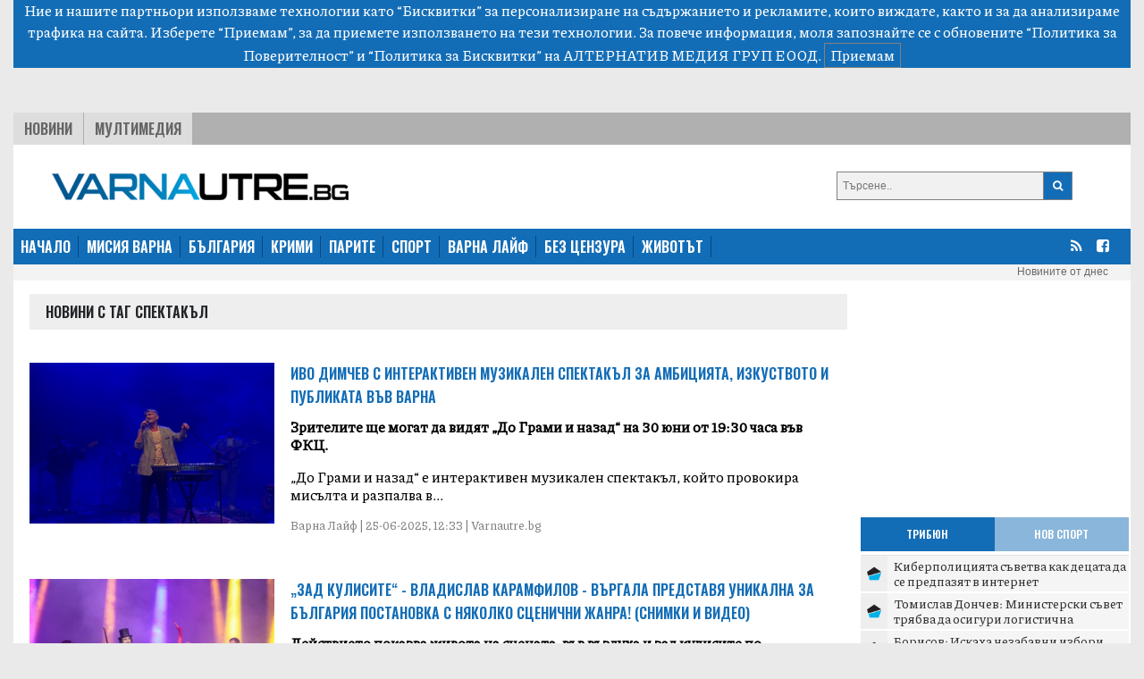

--- FILE ---
content_type: text/html; charset=UTF-8
request_url: https://varnautre.bg/tag/spektakul
body_size: 13276
content:
<!DOCTYPE html>
<html>

<head>

    <!--- BASIC PAGE NEEDS
    ================================================== -->


    <meta charset="UTF-8">
    <meta http-equiv="X-UA-Compatible" content="IE=edge">
    <meta name="viewport" content="width=device-width, initial-scale=1, minimum-scale=1">
    <title>Последни новини от България: политика, бизнес, спорт, общество - varnautre.bg</title>

    <!-- Google Analytics -->
    <!-- Global site tag (gtag.js) - Google Analytics -->
    <script async src="https://www.googletagmanager.com/gtag/js?id=G-04NKWJCHN0"></script>
    <script>
        window.dataLayer = window.dataLayer || [];
        function gtag(){dataLayer.push(arguments);}
        gtag('js', new Date());

        gtag('config', 'G-04NKWJCHN0');
    </script>
    <!-- End Google Analytics -->

            <meta property="og:locale" content="bg_BG">
    <meta property="og:type" content="website">

            <meta property="og:title" content="varnautre.bg">
    
        
        <meta property="og:site_name" content="varnautre.bg">
    <meta property="fb:app_id" content="1743202779122544">
    <meta name="twitter:card" content="summary">
        <meta name="twitter:title" content="Последни новини от България: политика, бизнес, спорт, общество - varnautre.bg">




    <!--- CSS STYLES
    ================================================== -->

    <link href="https://fonts.googleapis.com/css2?family=Oswald:wght@600&family=Piazzolla:wght@500&display=swap" rel="stylesheet">
    <link rel="stylesheet" href="https://cdn.jsdelivr.net/npm/@splidejs/splide@latest/dist/css/splide.min.css">
    <link rel="stylesheet" href="https://cdn.jsdelivr.net/npm/bootstrap@4.6.0/dist/css/bootstrap.min.css"
          integrity="sha384-B0vP5xmATw1+K9KRQjQERJvTumQW0nPEzvF6L/Z6nronJ3oUOFUFpCjEUQouq2+l" crossorigin="anonymous">
    <link href="https://varnautre.bg/css/module.css" rel="stylesheet">
    <link href="https://varnautre.bg/css/varna.css" rel="stylesheet">
    <link rel="icon" href="/images/custom/varna/favicon.ico">


    <!--- FONTS
    ================================================== -->


    <!--- JAVASCRIPTS
    ================================================== -->

    <script src="https://ajax.googleapis.com/ajax/libs/jquery/3.3.1/jquery.min.js"></script>
    <script src="https://ajax.googleapis.com/ajax/libs/jqueryui/1.9.2/jquery-ui.min.js"></script>

    <script src="https://use.fontawesome.com/23a52ef987.js"></script>
    <script src="https://kit.fontawesome.com/0c176b11dd.js" crossorigin="anonymous"></script>

    <script src="https://cdn.jsdelivr.net/npm/@splidejs/splide@latest/dist/js/splide.min.js"></script>
    <script src="https://code.jquery.com/jquery-3.5.1.slim.min.js"
            integrity="sha384-DfXdz2htPH0lsSSs5nCTpuj/zy4C+OGpamoFVy38MVBnE+IbbVYUew+OrCXaRkfj"
            crossorigin="anonymous"></script>
    <script src="https://cdn.jsdelivr.net/npm/bootstrap@4.6.0/dist/js/bootstrap.bundle.min.js"
            integrity="sha384-Piv4xVNRyMGpqkS2by6br4gNJ7DXjqk09RmUpJ8jgGtD7zP9yug3goQfGII0yAns"
            crossorigin="anonymous"></script>
    <div id="fb-root"></div>
    <script async defer crossorigin="anonymous" src="https://connect.facebook.net/en_US/sdk.js#xfbml=1&version=v10.0&appId=402926171100213&autoLogAppEvents=1" nonce="qXhfwesV"></script>


    <!-- (C)2000-2023 Gemius SA - gemiusPrism  / varnautre.bg/Default section -->
    <script type="text/javascript">
        var pp_gemius_identifier = 'cofrskb0iLz5xl0s_sQbo8PJfSUKR3skArAHe7OSEg3.s7';
        // lines below shouldn't be edited
        function gemius_pending(i) { window[i] = window[i] || function() {var x = window[i+'_pdata'] = window[i+'_pdata'] || []; x[x.length]=arguments;};};
        gemius_pending('gemius_hit'); gemius_pending('gemius_event'); gemius_pending('gemius_init'); gemius_pending('pp_gemius_hit'); gemius_pending('pp_gemius_event'); gemius_pending('pp_gemius_init');
        (function(d,t) {try {var gt=d.createElement(t),s=d.getElementsByTagName(t)[0],l='http'+((location.protocol=='https:')?'s':''); gt.setAttribute('async','async');
            gt.setAttribute('defer','defer'); gt.src=l+'://gabg.hit.gemius.pl/xgemius.js'; s.parentNode.insertBefore(gt,s);} catch (e) {}})(document,'script');
    </script>

    <!-- OutOfPageFormat BOTTOM_ANCHOR -->
    <script async src="https://securepubads.g.doubleclick.net/tag/js/gpt.js"></script>
    <script>
        window.googletag = window.googletag || {cmd: []};
        googletag.cmd.push(function() {
            googletag.defineOutOfPageSlot('/56035924/Varna_bottom_anchor',  googletag.enums.OutOfPageFormat.BOTTOM_ANCHOR).addService(googletag.pubads());
            googletag.pubads().enableSingleRequest();
            googletag.enableServices();
        });
    </script>
    <!-- END OutOfPageFormat BOTTOM_ANCHOR -->





</head>


<body>
<div class="js-cookie-consent cookie-consent">

    <span class="cookie-consent__message">
        Ние и нашите партньори използваме технологии като “Бисквитки” за персонализиране на съдържанието и рекламите, 
които виждате, както и за да анализираме трафика на сайта. Изберете “Приемам”, за да приемете използването на тези технологии. 
За повече информация, моля запознайте се с обновените 
<a target="_blank" href="/about/5-privacy-policy" style="color: white">“Политика за Поверителност”</a> и <a target="_blank"  href="/about/6-cookies-policy" style="color: white">“Политика за Бисквитки”</a> на АЛТЕРНАТИВ МЕДИЯ ГРУП ЕООД.
    </span>

    <button class="js-cookie-consent-agree cookie-consent__agree">
        Приемам
    </button>

</div>

    <script>

        window.laravelCookieConsent = (function () {

            const COOKIE_VALUE = 1;
            const COOKIE_DOMAIN = 'varnautre.bg';

            function consentWithCookies() {
                setCookie('laravel_cookie_consent', COOKIE_VALUE, 7300);
                hideCookieDialog();
            }

            function cookieExists(name) {
                return (document.cookie.split('; ').indexOf(name + '=' + COOKIE_VALUE) !== -1);
            }

            function hideCookieDialog() {
                const dialogs = document.getElementsByClassName('js-cookie-consent');

                for (let i = 0; i < dialogs.length; ++i) {
                    dialogs[i].style.display = 'none';
                }
            }

            function setCookie(name, value, expirationInDays) {
                const date = new Date();
                date.setTime(date.getTime() + (expirationInDays * 24 * 60 * 60 * 1000));
                document.cookie = name + '=' + value
                    + ';expires=' + date.toUTCString()
                    + ';domain=' + COOKIE_DOMAIN
                    + ';path=/'
                    + '';
            }

            if (cookieExists('laravel_cookie_consent')) {
                hideCookieDialog();
            }

            const buttons = document.getElementsByClassName('js-cookie-consent-agree');

            for (let i = 0; i < buttons.length; ++i) {
                buttons[i].addEventListener('click', consentWithCookies);
            }

            return {
                consentWithCookies: consentWithCookies,
                hideCookieDialog: hideCookieDialog
            };
        })();
    </script>

<div class="container-fluid">

    
    <div class="header">
    <div class="text-center">

        <script async src="https://securepubads.g.doubleclick.net/tag/js/gpt.js"></script>
        <script>
            window.googletag = window.googletag || {cmd: []};
            googletag.cmd.push(function() {
                var adSlot = googletag.defineSlot('/56035924/FullHeader_Varna', [[320, 50], [1430, 197], [1002, 138], [728, 90]], 'div-gpt-ad-1693947816052-0').addService(googletag.pubads());
                var mapping = googletag.sizeMapping()
                    .addSize([1430, 0],  [1430, 197])
                    .addSize([1002, 0],  [1002, 138])
                    .addSize([728, 0], [728, 90])
                    .addSize([329, 0], [320, 50])
                    .build();
                adSlot.defineSizeMapping(mapping);
                googletag.pubads().enableSingleRequest();
                googletag.enableServices();
            });
        </script>
        <!-- /56035924/FullHeader_Varna -->
        <div id='div-gpt-ad-1693947816052-0' style='min-width: 320px; min-height: 50px;'>
            <script>
                googletag.cmd.push(function() { googletag.display('div-gpt-ad-1693947816052-0'); });
            </script>
        </div>


    </div>




    <div class="top">
        <div class="tabs">
            <ul class="topmenu">
                <li class="wh1">
                    <a href="https://varnautre.bg/news">Новини</a>
                </li>
                <li class="">
                    <a href="https://varnautre.bg/multimedia">Мултимедия</a>
                </li>
            </ul>
        </div>
    </div>
</div>
<div class="container-fluid">
    <div class="row bg-white" style="padding-top: 15px">
        <div class="col-md-8 col-sm-12 header-logo">
            <a href="https://varnautre.bg">
                <img class="img-fluid" src="https://varnautre.bg/images/varna-logo.png"/>
            </a>
        </div>
        <div class="col-4 float-right d-none d-md-block">
            <form class="search-form" method="GET" action="https://varnautre.bg/search/search">

                <button type="submit"><i class="fa fa-search"></i></button>
                <input type="text" name="search" placeholder="Търсене..">


            </form>

        </div>
            </div>
</div>
<nav class="bulgaria navbar navbar-expand-md navbar-dark">
    <button class="navbar-toggler" type="button" data-toggle="collapse" data-target="#navbarTogglerDemo01"
            aria-controls="navbarTogglerDemo01" aria-expanded="false" aria-label="Toggle navigation">
        <span class="navbar-toggler-icon"></span>
    </button>
    <div class="collapse navbar-collapse" id="navbarTogglerDemo01">

        <ul class="navbar-nav mr-auto mt-2 mt-lg-0">
            <li class="nav-item">
                <a class="active" href="https://varnautre.bg">НАЧАЛО</a>
            </li>
            <li class="nav-item">
                <a href="https://varnautre.bg/mission_varna">МИСИЯ ВАРНА</a>
            </li>
            <li class="nav-item">
                <a href="https://varnautre.bg/news">БЪЛГАРИЯ</a>
            </li>
            <li class="nav-item">
                <a href="https://varnautre.bg/krimi">КРИМИ</a>
            </li>
            <li class="nav-item">
                <a href="https://varnautre.bg/parite">ПАРИТЕ</a>
            </li>
            <li class="nav-item">
                <a href="https://varnautre.bg/sport">СПОРТ</a>
            </li>
            <li class="nav-item">
                <a href="https://varnautre.bg/varna_life">ВАРНА ЛАЙФ</a>
            <li class="nav-item">
                <a href="https://varnautre.bg/bez_tsenzura">БЕЗ ЦЕНЗУРА</a>
            </li>

            <li class="nav-item">
                <a href="https://varnautre.bg/zhivotut">ЖИВОТЪТ</a>
            </li>
        </ul>
        <form class="form-inline">
            <ul>
                <li class="social-menu">
                    <a target="_blank" href="https://varnautre.bg/feed/rss.xml"><i class="fa fa-rss"></i></a>
                </li>

                <li class="social-menu">
                    <a href="https://www.facebook.com/varnautre.bg/"><i class="fa fa-facebook-square"></i></a>
                <li class="social-menu">
            </ul>


        </form>
    </div>
</nav>
<div class="header-container-inner-5">

        <ul class="othersmenu">
        <li class="">
            <a href="https://varnautre.bg/today">Новините от днес</a>
        </li>
    </ul>

</div>
    <div class="container-fluid bg-white">

        <div class="row justify-content-center">

            <div class="r-col">
                <div class="sph top-title-container">
                    <div class="category-container-inner-1-left-title">
                        <p>Новини с таг спектакъл</p>
                    </div>
                </div>
                                    
                    <div class="category-news-row">

                        <div class="category-news-row-image">
                            <a

                                    href="https://varnautre.bg/2025/06/25/644702-ivo_dimchev_s_interaktiven_muzikalen_spektakul_za_ambitsiata_izkustvoto_i_publikata_vuv_varna">

                                <img src="/images/articles/v/2025/06/644702/865c0c0b4ab0e063e5caa3387c1a8741f9e36abf3816f4f348ca6729240b17d1.jpg" alt="">
                            </a>

                        </div>

                        <div class="category-news-row-text">

                            <div class="category-news-row-text-title">
                                <a                                      target=""
                                                                        href="https://varnautre.bg/2025/06/25/644702-ivo_dimchev_s_interaktiven_muzikalen_spektakul_za_ambitsiata_izkustvoto_i_publikata_vuv_varna">
                                    Иво Димчев с интерактивен музикален спектакъл за амбицията, изкуството и публиката във Варна
                                </a>
                            </div>

                            <div class="category-news-row-text-text">
                                <p>
                                    <b> Зрителите ще могат да видят „До Грами и назад“ на 30 юни от 19:30 часа във ФКЦ.</b>
                                </p>
                                <p>
                                    &bdquo;До Грами и назад&ldquo; е интерактивен музикален спектакъл, който провокира мисълта и разпалва в...
                                </p>
                                <p class="categorie-date">
                                    Варна Лайф | 25-06-2025, 12:33 | Varnautre.bg
                                </p>
                            </div>


                        </div>

                    </div>
                                    
                    <div class="category-news-row">

                        <div class="category-news-row-image">
                            <a

                                    href="https://varnautre.bg/2025/04/19/642474-zad_kulisite_vladislav_karamfilov_vurgala_predstavya_unikalna_za_bulgaria_postanovka_s_nyakolko_stsenichni_zhanra_snimki_i_video">

                                <img src="/images/articles/2025/04/642474/865c0c0b4ab0e063e5caa3387c1a87412513e1a598cb8d82b1f1476dc93551d6.jpg" alt="">
                            </a>

                        </div>

                        <div class="category-news-row-text">

                            <div class="category-news-row-text-title">
                                <a                                      target=""
                                                                        href="https://varnautre.bg/2025/04/19/642474-zad_kulisite_vladislav_karamfilov_vurgala_predstavya_unikalna_za_bulgaria_postanovka_s_nyakolko_stsenichni_zhanra_snimki_i_video">
                                    „Зад Кулисите“ - Владислав Карамфилов - Въргала представя уникална за България постановка с няколко сценични жанра! (СНИМКИ и ВИДЕО)
                                </a>
                            </div>

                            <div class="category-news-row-text-text">
                                <p>
                                    <b> Действието показва живота на сцената, във въздуха и зад кулисите по невиждан за родния зрител начин.</b>
                                </p>
                                <p>
                                    На 1 май и 24 май на откритата сцена на театър &bdquo;Сълза и смях&ldquo;&nbsp;Владислав Карамфилов &nd...
                                </p>
                                <p class="categorie-date">
                                    Варна Лайф | 19-04-2025, 11:33 | Varnautre.bg
                                </p>
                            </div>


                        </div>

                    </div>
                                    
                    <div class="category-news-row">

                        <div class="category-news-row-image">
                            <a

                                    href="https://varnautre.bg/2024/10/21/635745-spektakulut_kritichna_masa_za_purvi_put_vuv_varna">

                                <img src="/images/articles/2024/10/635745/865c0c0b4ab0e063e5caa3387c1a8741ceb29d45cf92be8f2276724eb18b2e96.jpg" alt="">
                            </a>

                        </div>

                        <div class="category-news-row-text">

                            <div class="category-news-row-text-title">
                                <a                                      target=""
                                                                        href="https://varnautre.bg/2024/10/21/635745-spektakulut_kritichna_masa_za_purvi_put_vuv_varna">
                                    Спектакълът “Критична маса” за първи път във Варна
                                </a>
                            </div>

                            <div class="category-news-row-text-text">
                                <p>
                                    <b> В представлението в морската столица ще участват изпълнителите Силвия Чернева и Дани Кърнс (Англия), музикант на живо - Димитър Горчаков и светлинен дизайнер - Елина Иванова.</b>
                                </p>
                                <p>
                                    На 22-ри октомври от 19:30 ч. в Хале 3 ще бъде представен спектакълът &ldquo;Критична маса&rdquo; - реж...
                                </p>
                                <p class="categorie-date">
                                    Варна Лайф | 21-10-2024, 13:07 | Varnautre.bg
                                </p>
                            </div>


                        </div>

                    </div>
                                    
                    <div class="category-news-row">

                        <div class="category-news-row-image">
                            <a

                                    href="https://varnautre.bg/2024/09/04/634003-tova_ne_go_kazvay_s_teodora_duhovnikova_i_zahari_baharov_shte_bude_otnovo_vuv_varna">

                                <img src="/images/articles/2024/09/634003/865c0c0b4ab0e063e5caa3387c1a8741b8caadbc1e3377c4062e7f9b27071a8d.jpg" alt="">
                            </a>

                        </div>

                        <div class="category-news-row-text">

                            <div class="category-news-row-text-title">
                                <a                                      target=""
                                                                        href="https://varnautre.bg/2024/09/04/634003-tova_ne_go_kazvay_s_teodora_duhovnikova_i_zahari_baharov_shte_bude_otnovo_vuv_varna">
                                    „Това не го казвай!“ с Теодора Духовникова и Захари Бахаров ще бъде отново във Варна
                                </a>
                            </div>

                            <div class="category-news-row-text-text">
                                <p>
                                    <b> Френската комедия с режисьор Явор Гърдев ще се играе на 12 септември в Летния театър.</b>
                                </p>
                                <p>
                                    &bdquo;Това не го казвай!&ldquo; &ndash; хитовата пиеса, която събира заедно актьорите Теодора Духовник...
                                </p>
                                <p class="categorie-date">
                                    Варна Лайф | 04-09-2024, 15:10 | Varnautre.bg
                                </p>
                            </div>


                        </div>

                    </div>
                                    
                    <div class="category-news-row">

                        <div class="category-news-row-image">
                            <a

                                    href="https://varnautre.bg/2024/08/04/632833-turskiat_tantsov_spekatakul_ogunyat_na_anadola_tazi_vecher_vuv_varna">

                                <img src="/images/articles/2024/08/632833/865c0c0b4ab0e063e5caa3387c1a8741d3c94bdcaccf77ca7960e023c3cbb865.jpg" alt="">
                            </a>

                        </div>

                        <div class="category-news-row-text">

                            <div class="category-news-row-text-title">
                                <a                                      target=""
                                                                        href="https://varnautre.bg/2024/08/04/632833-turskiat_tantsov_spekatakul_ogunyat_na_anadola_tazi_vecher_vuv_varna">
                                    Турският танцов спекатакъл “Огънят на Анадола“ тази вечер във Варна
                                </a>
                            </div>

                            <div class="category-news-row-text-text">
                                <p>
                                    <b> Началото е в 21 часа, а мястото Летния театър.</b>
                                </p>
                                <p>
                                    Един от най-дълго играните спектакли в света &ldquo;Огънят на Анадола&ldquo; празнува своята 25-та годи...
                                </p>
                                <p class="categorie-date">
                                    Варна Лайф | 04-08-2024, 11:05 | Varnautre.bg
                                </p>
                            </div>


                        </div>

                    </div>
                                    
                    <div class="category-news-row">

                        <div class="category-news-row-image">
                            <a

                                    href="https://varnautre.bg/2024/06/22/631052-tants_v_tsvetove_shte_predstavi_dnes_noviat_spektakul_rgb_na_the_center">

                                <img src="/images/articles/2024/06/631052/865c0c0b4ab0e063e5caa3387c1a8741978e64bc59f57dee42090235b5b3d912.jpg" alt="">
                            </a>

                        </div>

                        <div class="category-news-row-text">

                            <div class="category-news-row-text-title">
                                <a                                      target=""
                                                                        href="https://varnautre.bg/2024/06/22/631052-tants_v_tsvetove_shte_predstavi_dnes_noviat_spektakul_rgb_na_the_center">
                                    Танц в цветове ще представи днес новият спектакъл &quot;RGB&quot; на The Center
                                </a>
                            </div>

                            <div class="category-news-row-text-text">
                                <p>
                                    <b> RGB e концептуален спектакъл, който обединява танц, визуални изкуства, светлинни картини и звукова среда във вдъхновяващо изживяване за публиката.</b>
                                </p>
                                <p>
                                    Училището за танци и модерна култура The Center ще представи днес пред варненска публика новия си танцо...
                                </p>
                                <p class="categorie-date">
                                    Варна Лайф | 22-06-2024, 16:34 | Varnautre.bg
                                </p>
                            </div>


                        </div>

                    </div>
                                    
                    <div class="category-news-row">

                        <div class="category-news-row-image">
                            <a

                                    href="https://varnautre.bg/2024/06/09/630456-flamenko_tantsyorut_i_horeograf_eduardo_gerero_gostuva_na_varnensko_lyato">

                                <img src="/images/articles/2024/06/630456/865c0c0b4ab0e063e5caa3387c1a8741defa0bbc6196e9beb9a1648503a9359a.jpg" alt="">
                            </a>

                        </div>

                        <div class="category-news-row-text">

                            <div class="category-news-row-text-title">
                                <a                                      target=""
                                                                        href="https://varnautre.bg/2024/06/09/630456-flamenko_tantsyorut_i_horeograf_eduardo_gerero_gostuva_na_varnensko_lyato">
                                    Фламенко танцьорът и хореограф Едуардо Гереро гостува на „Варненско лято“
                                </a>
                            </div>

                            <div class="category-news-row-text-text">
                                <p>
                                    <b> Той ще представи спектакъла „Морски фар“, на който е режисьор, заедно с Хавиер Ибанес.</b>
                                </p>
                                <p>
                                    Фламенко танцьорът и хореограф Едуардо Гереро гостува отново на Международния театрален фестивал &bdquo...
                                </p>
                                <p class="categorie-date">
                                    Варна Лайф | 09-06-2024, 13:06 | Varnautre.bg
                                </p>
                            </div>


                        </div>

                    </div>
                                    
                    <div class="category-news-row">

                        <div class="category-news-row-image">
                            <a

                                    href="https://varnautre.bg/2024/05/31/630050-tants_v_tsvetove_shte_predstavi_noviat_spektakul_na_the_center_vuv_varna">

                                <img src="/images/articles/2024/05/630050/865c0c0b4ab0e063e5caa3387c1a8741907b9f2a8af592af1bda1e1e178f43a9.jpg" alt="">
                            </a>

                        </div>

                        <div class="category-news-row-text">

                            <div class="category-news-row-text-title">
                                <a                                      target=""
                                                                        href="https://varnautre.bg/2024/05/31/630050-tants_v_tsvetove_shte_predstavi_noviat_spektakul_na_the_center_vuv_varna">
                                    Танц в цветове ще представи новият спектакъл на The Center във Варна
                                </a>
                            </div>

                            <div class="category-news-row-text-text">
                                <p>
                                    <b> Събитието ще се проведе на 22-ри юни, събота, от 19:30ч. в Зала 1 на ФКЦ – Варна</b>
                                </p>
                                <p>
                                    Училището за танци и модерна култура The Center ще представи пред варненска публика новия си танцов спе...
                                </p>
                                <p class="categorie-date">
                                    Варна Лайф | 31-05-2024, 12:05 | Varnautre.bg
                                </p>
                            </div>


                        </div>

                    </div>
                                    
                    <div class="category-news-row">

                        <div class="category-news-row-image">
                            <a

                                    href="https://varnautre.bg/2024/05/26/629815-da_tantsuvash_svobodata_si_ukrainskata_opera_i_balet_postavyat_don_kihot_vuv_varna">

                                <img src="/images/articles/2024/05/629815/865c0c0b4ab0e063e5caa3387c1a8741c27e53c79db230bdb269f98f37d9ae8c.jpg" alt="">
                            </a>

                        </div>

                        <div class="category-news-row-text">

                            <div class="category-news-row-text-title">
                                <a                                      target=""
                                                                        href="https://varnautre.bg/2024/05/26/629815-da_tantsuvash_svobodata_si_ukrainskata_opera_i_balet_postavyat_don_kihot_vuv_varna">
                                    Да танцуваш свободата си: Украинската опера и балет поставят „Дон Кихот“ във Варна
                                </a>
                            </div>

                            <div class="category-news-row-text-text">
                                <p>
                                    <b> Спектакълът ще бъде представен още в София и Пловдив през юни.</b>
                                </p>
                                <p>
                                    Вечният роман на Сервантес ще оживее пред нас чрез красиви танци, поставяйки сякаш един от най - важнит...
                                </p>
                                <p class="categorie-date">
                                    Варна Лайф | 26-05-2024, 13:31 | Varnautre.bg
                                </p>
                            </div>


                        </div>

                    </div>
                                    
                    <div class="category-news-row">

                        <div class="category-news-row-image">
                            <a

                                    href="https://varnautre.bg/2024/03/03/626768-spektakul_no_niy_znaem_po_sluchay_3_mart_vuv_varna_s_vhod_svoboden">

                                <img src="/images/articles/2024/03/626768/865c0c0b4ab0e063e5caa3387c1a8741894ccbad46177ef13a7b1c189aa83ff1.jpg" alt="">
                            </a>

                        </div>

                        <div class="category-news-row-text">

                            <div class="category-news-row-text-title">
                                <a                                      target=""
                                                                        href="https://varnautre.bg/2024/03/03/626768-spektakul_no_niy_znaem_po_sluchay_3_mart_vuv_varna_s_vhod_svoboden">
                                    Спектакъл &quot;Но ний знаем...&quot; по случай 3 март във Варна с вход свободен
                                </a>
                            </div>

                            <div class="category-news-row-text-text">
                                <p>
                                    <b> Той е пътешествие в историята и времето, вълнуващ разказ за борбата за свобода, за величието на българския дух и за силата на националната ни памет.</b>
                                </p>
                                <p>
                                    Община Варна и Варненският свободен университет "Черноризец Храбър" Ви канят на концерт-спектакъл "НО Н...
                                </p>
                                <p class="categorie-date">
                                    Животът | 03-03-2024, 11:17 | Varnautre.bg
                                </p>
                            </div>


                        </div>

                    </div>
                                    
                    <div class="category-news-row">

                        <div class="category-news-row-image">
                            <a

                                    href="https://varnautre.bg/2024/02/10/625971-zvezdite_na_tsirk_dyu_soley_s_ledeno_shou_hogwarts_holidays_vuv_varna_video">

                                <img src="/images/articles/2024/02/625971/865c0c0b4ab0e063e5caa3387c1a8741d834dc44e13cf9dbc6288bd7769e31d7.jpg" alt="">
                            </a>

                        </div>

                        <div class="category-news-row-text">

                            <div class="category-news-row-text-title">
                                <a                                      target=""
                                                                        href="https://varnautre.bg/2024/02/10/625971-zvezdite_na_tsirk_dyu_soley_s_ledeno_shou_hogwarts_holidays_vuv_varna_video">
                                    Звездите на &quot;Цирк дю Солей&quot; с ледено шоу HOGWARTS HOLIDAYS във Варна (ВИДЕО)
                                </a>
                            </div>

                            <div class="category-news-row-text-text">
                                <p>
                                    <b> Изпълнителите на цирковото шоу впечатляват с акробатика, предизвикваща гравитация, съчетана с уникални умения за фигурно пързаляне.</b>
                                </p>
                                <p>
                                    
HOGWARTS HOLIDAYS разказва вълшебната история за магьосническия свят на Хари Потър и неговите приятел...
                                </p>
                                <p class="categorie-date">
                                    Варна Лайф | 10-02-2024, 18:20 | Varnautre.bg
                                </p>
                            </div>


                        </div>

                    </div>
                                    
                    <div class="category-news-row">

                        <div class="category-news-row-image">
                            <a

                                    href="https://varnautre.bg/2023/09/08/620793-shkumbata_predstavya_lud_za_otvurzvane_vuv_varna">

                                <img src="/images/articles/2023/09/620793/865c0c0b4ab0e063e5caa3387c1a874115bbd419bb68f045fb44dd2c19f6a3f8.jpg" alt="">
                            </a>

                        </div>

                        <div class="category-news-row-text">

                            <div class="category-news-row-text-title">
                                <a                                      target=""
                                                                        href="https://varnautre.bg/2023/09/08/620793-shkumbata_predstavya_lud_za_otvurzvane_vuv_varna">
                                    Шкумбата представя „Луд за отвързване“ във Варна
                                </a>
                            </div>

                            <div class="category-news-row-text-text">
                                <p>
                                    <b> Народният любимец представя хитовия си спектакъл на 17 септември от 20.00 часа в Ретро клуб - ФКЦ</b>
                                </p>
                                <p>
                                    С лекарска престилка и слушалки на врата, преквалифицираният в медицински експерт шоумен ще представи т...
                                </p>
                                <p class="categorie-date">
                                    Варна Лайф | 08-09-2023, 17:53 | Varnautre.bg
                                </p>
                            </div>


                        </div>

                    </div>
                                    
                    <div class="category-news-row">

                        <div class="category-news-row-image">
                            <a

                                    href="https://varnautre.bg/2015/09/07/337495-grandiozni_spektakli_povezhdat_svetovna_kampania_nie_bulgarite">

                                <img src="/images/articles/2015/09/337495/865c0c0b4ab0e063e5caa3387c1a8741212de70be1a1bd0fc6a96109da83b23a.jpg" alt="">
                            </a>

                        </div>

                        <div class="category-news-row-text">

                            <div class="category-news-row-text-title">
                                <a                                      target=""
                                                                        href="https://varnautre.bg/2015/09/07/337495-grandiozni_spektakli_povezhdat_svetovna_kampania_nie_bulgarite">
                                    Грандиозни спектакли повеждат световна кампания &quot;Ние българите&quot;
                                </a>
                            </div>

                            <div class="category-news-row-text-text">
                                <p>
                                    <b> В танцовото шоу ще видим и вплитане на оригинална българската шевица в стилни мъжки костюми</b>
                                </p>
                                <p>
                                    Ансамбъл "Чинари", група "Етнотик" и фабрика за мъжки офоцоални облекла&nbsp;"RICHMART VINTAGE" стартир...
                                </p>
                                <p class="categorie-date">
                                    Варна Лайф | 07-09-2015, 12:13 | Varnautre.bg
                                </p>
                            </div>


                        </div>

                    </div>
                                    
                    <div class="category-news-row">

                        <div class="category-news-row-image">
                            <a

                                    href="https://varnautre.bg/2014/12/03/281573-hip_hop_i_vaptsarov_se_smesvat_vuv_visokotehnologichen_spektakul">

                                <img src="/images/articles/2014/12/281573/865c0c0b4ab0e063e5caa3387c1a8741d69a789f7e93872f4cae5a666f44df68.jpg" alt="">
                            </a>

                        </div>

                        <div class="category-news-row-text">

                            <div class="category-news-row-text-title">
                                <a                                      target=""
                                                                        href="https://varnautre.bg/2014/12/03/281573-hip_hop_i_vaptsarov_se_smesvat_vuv_visokotehnologichen_spektakul">
                                    Хип-хоп и Вапцаров се смесват във високотехнологичен спектакъл
                                </a>
                            </div>

                            <div class="category-news-row-text-text">
                                <p>
                                    <b> Варненци ще имат възможност да видят премиерата на 6 и 7 декември</b>
                                </p>
                                <p>
                                    Хип-хоп и стихове на Вапцаров, на пръв поглед толкова несъвместими неща, стават основа на ново интеракт...
                                </p>
                                <p class="categorie-date">
                                    Варна Лайф | 03-12-2014, 17:01 | Varnautre.bg
                                </p>
                            </div>


                        </div>

                    </div>
                                    
                    <div class="category-news-row">

                        <div class="category-news-row-image">
                            <a

                                    href="https://varnautre.bg/2014/04/30/225232-spektakulut_ritum_na_andrey_batashov_otkriva_zaryata_na_tall_ships">

                                <img src="/images/articles/2014/04/225232/865c0c0b4ab0e063e5caa3387c1a87417b4d59ea8c2f708f43dc511d381cb12c.jpg" alt="">
                            </a>

                        </div>

                        <div class="category-news-row-text">

                            <div class="category-news-row-text-title">
                                <a                                      target=""
                                                                        href="https://varnautre.bg/2014/04/30/225232-spektakulut_ritum_na_andrey_batashov_otkriva_zaryata_na_tall_ships">
                                    Спектакълът &quot;Ритъм&quot; на Андрей Баташов открива зарята на Tall Ships
                                </a>
                            </div>

                            <div class="category-news-row-text-text">
                                <p>
                                    <b> На 2 май от 20:00 часа гостите на регата ще слушат музиката на Иван Лечев с хореографията на Мила Искренова</b>
                                </p>
                                <p>
                                    След награждаването на победителите и малко преди красивото шоу с фоерверки варненци ще имат възможност...
                                </p>
                                <p class="categorie-date">
                                    Варна Лайф | 30-04-2014, 10:08 | varna.utre.bg
                                </p>
                            </div>


                        </div>

                    </div>
                








            </div>

            <div class="l-col ">

                <div class="google-ads-1">
    <div class="">
        <script async src="https://securepubads.g.doubleclick.net/tag/js/gpt.js"></script>
        <script>
            window.googletag = window.googletag || {cmd: []};
            googletag.cmd.push(function() {
                googletag.defineSlot('/56035924/R1_Varna', [300, 250], 'div-gpt-ad-1693951780313-0').addService(googletag.pubads());
                googletag.pubads().enableSingleRequest();
                googletag.enableServices();
            });
        </script>

        <!-- /56035924/R1_Varna -->
        <div id='div-gpt-ad-1693951780313-0' style='min-width: 300px; min-height: 250px;'>
            <script>
                googletag.cmd.push(function() { googletag.display('div-gpt-ad-1693951780313-0'); });
            </script>
        </div>
    </div>
</div>
<nav class="latest-popular bgutre">
    <div class="nav nav-tabs justify-content-center sph" id="nav-tab" role="tablist">
        <a class="nav-item active" id="nav-home-tab" data-toggle="tab" href="#nav-home" role="tab"
           aria-controls="nav-home" aria-selected="true">
            Трибюн </a>
        <a class="nav-item" id="nav-profile-tab" data-toggle="tab" href="#nav-profile" role="tab"
           aria-controls="nav-profile" aria-selected="false">
            Нов Спорт</a>
    </div>
</nav>
<div class="tab-content" id="nav-tabContent">
    <div class="tab-pane fade show active" id="nav-home" role="tabpanel" aria-labelledby="nav-home-tab">

                    <div class="tabcontent-inner">
                <div class="tabcontent-inner-left">
                    <div class="tabcontent-inner-left-img">
                        <a target="_blank" title="Tribune - Киберполицията съветва как децата да се предпазят в интернет"
                           href="https://tribune.bg/bg/zakon_i_red/kiberpolitsiyata-savetva-kak-d/">
                            <img style="height: 16px" src="https://tribune.bg/favicon.png" alt="Киберполицията съветва как децата да се предпазят в интернет">
                        </a>
                    </div>
                </div>
                <div class="tabcontent-inner-right">
                    <div class="tabcontent-inner-right-text">
                        <a target="_blank" title="Tribune - Киберполицията съветва как децата да се предпазят в интернет" class="tabcontent-inner-category" href="https://tribune.bg/bg/zakon_i_red/kiberpolitsiyata-savetva-kak-d/ ">
                        </a>
                        <span></span>
                        <a target="_blank" title="Tribune - Киберполицията съветва как децата да се предпазят в интернет"
                           href="https://tribune.bg/bg/zakon_i_red/kiberpolitsiyata-savetva-kak-d/">Киберполицията съветва как децата да се предпазят в интернет</a>
                    </div>
                </div>
            </div>
                    <div class="tabcontent-inner">
                <div class="tabcontent-inner-left">
                    <div class="tabcontent-inner-left-img">
                        <a target="_blank" title="Tribune - Томислав Дончев: Министерски съвет трябва да осигури логистична подкрепа за вота, ЦИК е господар на изборния процес"
                           href="https://tribune.bg/bg/politika/tomislav-donchev-ms-tryabva-da/">
                            <img style="height: 16px" src="https://tribune.bg/favicon.png" alt="Томислав Дончев: Министерски съвет трябва да осигури логистична подкрепа за вота, ЦИК е господар на изборния процес">
                        </a>
                    </div>
                </div>
                <div class="tabcontent-inner-right">
                    <div class="tabcontent-inner-right-text">
                        <a target="_blank" title="Tribune - Томислав Дончев: Министерски съвет трябва да осигури логистична подкрепа за вота, ЦИК е господар на изборния процес" class="tabcontent-inner-category" href="https://tribune.bg/bg/politika/tomislav-donchev-ms-tryabva-da/ ">
                        </a>
                        <span></span>
                        <a target="_blank" title="Tribune - Томислав Дончев: Министерски съвет трябва да осигури логистична подкрепа за вота, ЦИК е господар на изборния процес"
                           href="https://tribune.bg/bg/politika/tomislav-donchev-ms-tryabva-da/">Томислав Дончев: Министерски съвет трябва да осигури логистична подкрепа за вота, ЦИК е го...</a>
                    </div>
                </div>
            </div>
                    <div class="tabcontent-inner">
                <div class="tabcontent-inner-left">
                    <div class="tabcontent-inner-left-img">
                        <a target="_blank" title="Tribune - Борисов: Искаха незабавни избори, ние им ги дадохме (ВИДЕО)"
                           href="https://tribune.bg/bg/politika/borisov-iskaha-nezabavni-izbor/">
                            <img style="height: 16px" src="https://tribune.bg/favicon.png" alt="Борисов: Искаха незабавни избори, ние им ги дадохме (ВИДЕО)">
                        </a>
                    </div>
                </div>
                <div class="tabcontent-inner-right">
                    <div class="tabcontent-inner-right-text">
                        <a target="_blank" title="Tribune - Борисов: Искаха незабавни избори, ние им ги дадохме (ВИДЕО)" class="tabcontent-inner-category" href="https://tribune.bg/bg/politika/borisov-iskaha-nezabavni-izbor/ ">
                        </a>
                        <span></span>
                        <a target="_blank" title="Tribune - Борисов: Искаха незабавни избори, ние им ги дадохме (ВИДЕО)"
                           href="https://tribune.bg/bg/politika/borisov-iskaha-nezabavni-izbor/">Борисов: Искаха незабавни избори, ние им ги дадохме (ВИДЕО)</a>
                    </div>
                </div>
            </div>
                    <div class="tabcontent-inner">
                <div class="tabcontent-inner-left">
                    <div class="tabcontent-inner-left-img">
                        <a target="_blank" title="Tribune - Правната комисия прие на първо четене внесения от ГЕРБ-СДС законопроект за закриване на КПК"
                           href="https://tribune.bg/bg/politika/pravnata-komisiya-prie-na-parv/">
                            <img style="height: 16px" src="https://tribune.bg/favicon.png" alt="Правната комисия прие на първо четене внесения от ГЕРБ-СДС законопроект за закриване на КПК">
                        </a>
                    </div>
                </div>
                <div class="tabcontent-inner-right">
                    <div class="tabcontent-inner-right-text">
                        <a target="_blank" title="Tribune - Правната комисия прие на първо четене внесения от ГЕРБ-СДС законопроект за закриване на КПК" class="tabcontent-inner-category" href="https://tribune.bg/bg/politika/pravnata-komisiya-prie-na-parv/ ">
                        </a>
                        <span></span>
                        <a target="_blank" title="Tribune - Правната комисия прие на първо четене внесения от ГЕРБ-СДС законопроект за закриване на КПК"
                           href="https://tribune.bg/bg/politika/pravnata-komisiya-prie-na-parv/">Правната комисия прие на първо четене внесения от ГЕРБ-СДС законопроект за закриване на КП...</a>
                    </div>
                </div>
            </div>
                    <div class="tabcontent-inner">
                <div class="tabcontent-inner-left">
                    <div class="tabcontent-inner-left-img">
                        <a target="_blank" title="Tribune - Зимният сезон на Витоша е открит: ски, СПА и танци до зори"
                           href="https://tribune.bg/bg/obshtestvo/zimniyat-sezon-na-vitosha-e-ot/">
                            <img style="height: 16px" src="https://tribune.bg/favicon.png" alt="Зимният сезон на Витоша е открит: ски, СПА и танци до зори">
                        </a>
                    </div>
                </div>
                <div class="tabcontent-inner-right">
                    <div class="tabcontent-inner-right-text">
                        <a target="_blank" title="Tribune - Зимният сезон на Витоша е открит: ски, СПА и танци до зори" class="tabcontent-inner-category" href="https://tribune.bg/bg/obshtestvo/zimniyat-sezon-na-vitosha-e-ot/ ">
                        </a>
                        <span></span>
                        <a target="_blank" title="Tribune - Зимният сезон на Витоша е открит: ски, СПА и танци до зори"
                           href="https://tribune.bg/bg/obshtestvo/zimniyat-sezon-na-vitosha-e-ot/">Зимният сезон на Витоша е открит: ски, СПА и танци до зори</a>
                    </div>
                </div>
            </div>
                    <div class="tabcontent-inner">
                <div class="tabcontent-inner-left">
                    <div class="tabcontent-inner-left-img">
                        <a target="_blank" title="Tribune - РИОСВ спря работата на „Кроношпан “ - Велико Търново "
                           href="https://tribune.bg/bg/parite/riosv-sprya-rabotata-na-kronos/">
                            <img style="height: 16px" src="https://tribune.bg/favicon.png" alt="РИОСВ спря работата на „Кроношпан “ - Велико Търново ">
                        </a>
                    </div>
                </div>
                <div class="tabcontent-inner-right">
                    <div class="tabcontent-inner-right-text">
                        <a target="_blank" title="Tribune - РИОСВ спря работата на „Кроношпан “ - Велико Търново " class="tabcontent-inner-category" href="https://tribune.bg/bg/parite/riosv-sprya-rabotata-na-kronos/ ">
                        </a>
                        <span></span>
                        <a target="_blank" title="Tribune - РИОСВ спря работата на „Кроношпан “ - Велико Търново "
                           href="https://tribune.bg/bg/parite/riosv-sprya-rabotata-na-kronos/">РИОСВ спря работата на „Кроношпан “ - Велико Търново </a>
                    </div>
                </div>
            </div>
                    <div class="tabcontent-inner">
                <div class="tabcontent-inner-left">
                    <div class="tabcontent-inner-left-img">
                        <a target="_blank" title="Tribune - Момче на 21 години ограби момиче на 13 в подлез в София"
                           href="https://tribune.bg/bg/zakon_i_red/momche-na-21-godini-ograbi-mom/">
                            <img style="height: 16px" src="https://tribune.bg/favicon.png" alt="Момче на 21 години ограби момиче на 13 в подлез в София">
                        </a>
                    </div>
                </div>
                <div class="tabcontent-inner-right">
                    <div class="tabcontent-inner-right-text">
                        <a target="_blank" title="Tribune - Момче на 21 години ограби момиче на 13 в подлез в София" class="tabcontent-inner-category" href="https://tribune.bg/bg/zakon_i_red/momche-na-21-godini-ograbi-mom/ ">
                        </a>
                        <span></span>
                        <a target="_blank" title="Tribune - Момче на 21 години ограби момиче на 13 в подлез в София"
                           href="https://tribune.bg/bg/zakon_i_red/momche-na-21-godini-ograbi-mom/">Момче на 21 години ограби момиче на 13 в подлез в София</a>
                    </div>
                </div>
            </div>
                    <div class="tabcontent-inner">
                <div class="tabcontent-inner-left">
                    <div class="tabcontent-inner-left-img">
                        <a target="_blank" title="Tribune - Студеното време в Европа повиши цените на газа с 20% за седмица"
                           href="https://tribune.bg/bg/parite/studenoto-vreme-v-evropa-povis/">
                            <img style="height: 16px" src="https://tribune.bg/favicon.png" alt="Студеното време в Европа повиши цените на газа с 20% за седмица">
                        </a>
                    </div>
                </div>
                <div class="tabcontent-inner-right">
                    <div class="tabcontent-inner-right-text">
                        <a target="_blank" title="Tribune - Студеното време в Европа повиши цените на газа с 20% за седмица" class="tabcontent-inner-category" href="https://tribune.bg/bg/parite/studenoto-vreme-v-evropa-povis/ ">
                        </a>
                        <span></span>
                        <a target="_blank" title="Tribune - Студеното време в Европа повиши цените на газа с 20% за седмица"
                           href="https://tribune.bg/bg/parite/studenoto-vreme-v-evropa-povis/">Студеното време в Европа повиши цените на газа с 20% за седмица</a>
                    </div>
                </div>
            </div>
                    <div class="tabcontent-inner">
                <div class="tabcontent-inner-left">
                    <div class="tabcontent-inner-left-img">
                        <a target="_blank" title="Tribune - Катинчарова: Технически трудно и оперативно невъзможно е да има скенери за следващите избори"
                           href="https://tribune.bg/bg/mneniq/katincharova-tehnicheski-trudn/">
                            <img style="height: 16px" src="https://tribune.bg/favicon.png" alt="Катинчарова: Технически трудно и оперативно невъзможно е да има скенери за следващите избори">
                        </a>
                    </div>
                </div>
                <div class="tabcontent-inner-right">
                    <div class="tabcontent-inner-right-text">
                        <a target="_blank" title="Tribune - Катинчарова: Технически трудно и оперативно невъзможно е да има скенери за следващите избори" class="tabcontent-inner-category" href="https://tribune.bg/bg/mneniq/katincharova-tehnicheski-trudn/ ">
                        </a>
                        <span></span>
                        <a target="_blank" title="Tribune - Катинчарова: Технически трудно и оперативно невъзможно е да има скенери за следващите избори"
                           href="https://tribune.bg/bg/mneniq/katincharova-tehnicheski-trudn/">Катинчарова: Технически трудно и оперативно невъзможно е да има скенери за следващите избо...</a>
                    </div>
                </div>
            </div>
                    <div class="tabcontent-inner">
                <div class="tabcontent-inner-left">
                    <div class="tabcontent-inner-left-img">
                        <a target="_blank" title="Tribune - Отново пред служебен кабинет. Кои са хората, които стоят като преспектива за премиер?"
                           href="https://tribune.bg/bg/politika/otnovo-pred-sluzheben-kabinet-/">
                            <img style="height: 16px" src="https://tribune.bg/favicon.png" alt="Отново пред служебен кабинет. Кои са хората, които стоят като преспектива за премиер?">
                        </a>
                    </div>
                </div>
                <div class="tabcontent-inner-right">
                    <div class="tabcontent-inner-right-text">
                        <a target="_blank" title="Tribune - Отново пред служебен кабинет. Кои са хората, които стоят като преспектива за премиер?" class="tabcontent-inner-category" href="https://tribune.bg/bg/politika/otnovo-pred-sluzheben-kabinet-/ ">
                        </a>
                        <span></span>
                        <a target="_blank" title="Tribune - Отново пред служебен кабинет. Кои са хората, които стоят като преспектива за премиер?"
                           href="https://tribune.bg/bg/politika/otnovo-pred-sluzheben-kabinet-/">Отново пред служебен кабинет. Кои са хората, които стоят като преспектива за премиер?</a>
                    </div>
                </div>
            </div>
            </div>
    <div class="tab-pane fade" id="nav-profile" role="tabpanel" aria-labelledby="nav-profile-tab">
                    <div class="tabcontent-inner">
                <div class="tabcontent-inner-left">
                    <div class="tabcontent-inner-left-img">
                        <a target="_blank" title="Novsport - Гергана Топалова на полуфинал в Аржентина"
                           href="https://www.novsport.com/tenis/gergana-topalova-na-polufinal-v-arjentina">
                            <img style="height: 16px" src="https://www.novsport.com/static/img/favicon.ico" alt="Гергана Топалова на полуфинал в Аржентина">
                        </a>
                    </div>
                </div>
                <div class="tabcontent-inner-right">
                    <div class="tabcontent-inner-right-text">
                        <a target="_blank" title="Novsport - Гергана Топалова на полуфинал в Аржентина"  class="tabcontent-inner-category" href="https://www.novsport.com/tenis/gergana-topalova-na-polufinal-v-arjentina">
                        </a>
                        <span></span>
                        <a target="_blank" title="Novsport - Гергана Топалова на полуфинал в Аржентина"
                           href="https://www.novsport.com/tenis/gergana-topalova-na-polufinal-v-arjentina">Гергана Топалова на полуфинал в Аржентина</a>
                    </div>
                </div>
            </div>

                    <div class="tabcontent-inner">
                <div class="tabcontent-inner-left">
                    <div class="tabcontent-inner-left-img">
                        <a target="_blank" title="Novsport - Нефтохимик 2010 и Локомотив Авиа са първите полуфиналисти за Купата на България"
                           href="https://www.novsport.com/voleybol/neftohimik-2010-i-lokomotiv-avia-sa-parvite-polufinalisti-za-kupata-na-balgariq">
                            <img style="height: 16px" src="https://www.novsport.com/static/img/favicon.ico" alt="Нефтохимик 2010 и Локомотив Авиа са първите полуфиналисти за Купата на България">
                        </a>
                    </div>
                </div>
                <div class="tabcontent-inner-right">
                    <div class="tabcontent-inner-right-text">
                        <a target="_blank" title="Novsport - Нефтохимик 2010 и Локомотив Авиа са първите полуфиналисти за Купата на България"  class="tabcontent-inner-category" href="https://www.novsport.com/voleybol/neftohimik-2010-i-lokomotiv-avia-sa-parvite-polufinalisti-za-kupata-na-balgariq">
                        </a>
                        <span></span>
                        <a target="_blank" title="Novsport - Нефтохимик 2010 и Локомотив Авиа са първите полуфиналисти за Купата на България"
                           href="https://www.novsport.com/voleybol/neftohimik-2010-i-lokomotiv-avia-sa-parvite-polufinalisti-za-kupata-na-balgariq">Нефтохимик 2010 и Локомотив Авиа са първите полуфиналисти за Купата на България</a>
                    </div>
                </div>
            </div>

                    <div class="tabcontent-inner">
                <div class="tabcontent-inner-left">
                    <div class="tabcontent-inner-left-img">
                        <a target="_blank" title="Novsport - Миньор среща ЦСКА II за първа контрола"
                           href="https://www.novsport.com/vtora-liga/minyor-sreshta-cska-ii-za-parva-kontrola">
                            <img style="height: 16px" src="https://www.novsport.com/static/img/favicon.ico" alt="Миньор среща ЦСКА II за първа контрола">
                        </a>
                    </div>
                </div>
                <div class="tabcontent-inner-right">
                    <div class="tabcontent-inner-right-text">
                        <a target="_blank" title="Novsport - Миньор среща ЦСКА II за първа контрола"  class="tabcontent-inner-category" href="https://www.novsport.com/vtora-liga/minyor-sreshta-cska-ii-za-parva-kontrola">
                        </a>
                        <span></span>
                        <a target="_blank" title="Novsport - Миньор среща ЦСКА II за първа контрола"
                           href="https://www.novsport.com/vtora-liga/minyor-sreshta-cska-ii-za-parva-kontrola">Миньор среща ЦСКА II за първа контрола</a>
                    </div>
                </div>
            </div>

                    <div class="tabcontent-inner">
                <div class="tabcontent-inner-left">
                    <div class="tabcontent-inner-left-img">
                        <a target="_blank" title="Novsport - ЦСКА събра близо 10 000 евро за Любо Пенев"
                           href="https://www.novsport.com/bg-futbol/cska-sabra-blizo-10-000-evro-za-lyubo-penev">
                            <img style="height: 16px" src="https://www.novsport.com/static/img/favicon.ico" alt="ЦСКА събра близо 10 000 евро за Любо Пенев">
                        </a>
                    </div>
                </div>
                <div class="tabcontent-inner-right">
                    <div class="tabcontent-inner-right-text">
                        <a target="_blank" title="Novsport - ЦСКА събра близо 10 000 евро за Любо Пенев"  class="tabcontent-inner-category" href="https://www.novsport.com/bg-futbol/cska-sabra-blizo-10-000-evro-za-lyubo-penev">
                        </a>
                        <span></span>
                        <a target="_blank" title="Novsport - ЦСКА събра близо 10 000 евро за Любо Пенев"
                           href="https://www.novsport.com/bg-futbol/cska-sabra-blizo-10-000-evro-za-lyubo-penev">ЦСКА събра близо 10 000 евро за Любо Пенев</a>
                    </div>
                </div>
            </div>

                    <div class="tabcontent-inner">
                <div class="tabcontent-inner-left">
                    <div class="tabcontent-inner-left-img">
                        <a target="_blank" title="Novsport - Черно море тренира във варненския сняг"
                           href="https://www.novsport.com/bg-futbol/cherno-more-trenira-vav-varnenskiq-snqg">
                            <img style="height: 16px" src="https://www.novsport.com/static/img/favicon.ico" alt="Черно море тренира във варненския сняг">
                        </a>
                    </div>
                </div>
                <div class="tabcontent-inner-right">
                    <div class="tabcontent-inner-right-text">
                        <a target="_blank" title="Novsport - Черно море тренира във варненския сняг"  class="tabcontent-inner-category" href="https://www.novsport.com/bg-futbol/cherno-more-trenira-vav-varnenskiq-snqg">
                        </a>
                        <span></span>
                        <a target="_blank" title="Novsport - Черно море тренира във варненския сняг"
                           href="https://www.novsport.com/bg-futbol/cherno-more-trenira-vav-varnenskiq-snqg">Черно море тренира във варненския сняг</a>
                    </div>
                </div>
            </div>

                    <div class="tabcontent-inner">
                <div class="tabcontent-inner-left">
                    <div class="tabcontent-inner-left-img">
                        <a target="_blank" title="Novsport - Локо Пловдив не можа да бие Етър в контрола"
                           href="https://www.novsport.com/bg-futbol/loko-plovdiv-ne-moje-da-bie-etar-v-kontrola">
                            <img style="height: 16px" src="https://www.novsport.com/static/img/favicon.ico" alt="Локо Пловдив не можа да бие Етър в контрола">
                        </a>
                    </div>
                </div>
                <div class="tabcontent-inner-right">
                    <div class="tabcontent-inner-right-text">
                        <a target="_blank" title="Novsport - Локо Пловдив не можа да бие Етър в контрола"  class="tabcontent-inner-category" href="https://www.novsport.com/bg-futbol/loko-plovdiv-ne-moje-da-bie-etar-v-kontrola">
                        </a>
                        <span></span>
                        <a target="_blank" title="Novsport - Локо Пловдив не можа да бие Етър в контрола"
                           href="https://www.novsport.com/bg-futbol/loko-plovdiv-ne-moje-da-bie-etar-v-kontrola">Локо Пловдив не можа да бие Етър в контрола</a>
                    </div>
                </div>
            </div>

                    <div class="tabcontent-inner">
                <div class="tabcontent-inner-left">
                    <div class="tabcontent-inner-left-img">
                        <a target="_blank" title="Novsport - Лудогорец обяви завръщането на  Руан Круз "
                           href="https://www.novsport.com/bg-futbol/ludogorec-obqvi-zavrashtaneto-na-ruan-kruz">
                            <img style="height: 16px" src="https://www.novsport.com/static/img/favicon.ico" alt="Лудогорец обяви завръщането на  Руан Круз ">
                        </a>
                    </div>
                </div>
                <div class="tabcontent-inner-right">
                    <div class="tabcontent-inner-right-text">
                        <a target="_blank" title="Novsport - Лудогорец обяви завръщането на  Руан Круз "  class="tabcontent-inner-category" href="https://www.novsport.com/bg-futbol/ludogorec-obqvi-zavrashtaneto-na-ruan-kruz">
                        </a>
                        <span></span>
                        <a target="_blank" title="Novsport - Лудогорец обяви завръщането на  Руан Круз "
                           href="https://www.novsport.com/bg-futbol/ludogorec-obqvi-zavrashtaneto-na-ruan-kruz">Лудогорец обяви завръщането на  Руан Круз </a>
                    </div>
                </div>
            </div>

                    <div class="tabcontent-inner">
                <div class="tabcontent-inner-left">
                    <div class="tabcontent-inner-left-img">
                        <a target="_blank" title="Novsport - Съотборник на Груев №1 в Англия"
                           href="https://www.novsport.com/evropeyski-futbol/saotbornik-na-gruev-1-v-angliq">
                            <img style="height: 16px" src="https://www.novsport.com/static/img/favicon.ico" alt="Съотборник на Груев №1 в Англия">
                        </a>
                    </div>
                </div>
                <div class="tabcontent-inner-right">
                    <div class="tabcontent-inner-right-text">
                        <a target="_blank" title="Novsport - Съотборник на Груев №1 в Англия"  class="tabcontent-inner-category" href="https://www.novsport.com/evropeyski-futbol/saotbornik-na-gruev-1-v-angliq">
                        </a>
                        <span></span>
                        <a target="_blank" title="Novsport - Съотборник на Груев №1 в Англия"
                           href="https://www.novsport.com/evropeyski-futbol/saotbornik-na-gruev-1-v-angliq">Съотборник на Груев №1 в Англия</a>
                    </div>
                </div>
            </div>

                    <div class="tabcontent-inner">
                <div class="tabcontent-inner-left">
                    <div class="tabcontent-inner-left-img">
                        <a target="_blank" title="Novsport - Жирона приютява Тер Щеген?"
                           href="https://www.novsport.com/evropeyski-futbol/jirona-priyutqva-ter-shtegen">
                            <img style="height: 16px" src="https://www.novsport.com/static/img/favicon.ico" alt="Жирона приютява Тер Щеген?">
                        </a>
                    </div>
                </div>
                <div class="tabcontent-inner-right">
                    <div class="tabcontent-inner-right-text">
                        <a target="_blank" title="Novsport - Жирона приютява Тер Щеген?"  class="tabcontent-inner-category" href="https://www.novsport.com/evropeyski-futbol/jirona-priyutqva-ter-shtegen">
                        </a>
                        <span></span>
                        <a target="_blank" title="Novsport - Жирона приютява Тер Щеген?"
                           href="https://www.novsport.com/evropeyski-futbol/jirona-priyutqva-ter-shtegen">Жирона приютява Тер Щеген?</a>
                    </div>
                </div>
            </div>

                    <div class="tabcontent-inner">
                <div class="tabcontent-inner-left">
                    <div class="tabcontent-inner-left-img">
                        <a target="_blank" title="Novsport - Слот привества Салах обратно в Ливърпул"
                           href="https://www.novsport.com/evropeyski-futbol/slot-privestva-salah-obratno-v-livarpul">
                            <img style="height: 16px" src="https://www.novsport.com/static/img/favicon.ico" alt="Слот привества Салах обратно в Ливърпул">
                        </a>
                    </div>
                </div>
                <div class="tabcontent-inner-right">
                    <div class="tabcontent-inner-right-text">
                        <a target="_blank" title="Novsport - Слот привества Салах обратно в Ливърпул"  class="tabcontent-inner-category" href="https://www.novsport.com/evropeyski-futbol/slot-privestva-salah-obratno-v-livarpul">
                        </a>
                        <span></span>
                        <a target="_blank" title="Novsport - Слот привества Салах обратно в Ливърпул"
                           href="https://www.novsport.com/evropeyski-futbol/slot-privestva-salah-obratno-v-livarpul">Слот привества Салах обратно в Ливърпул</a>
                    </div>
                </div>
            </div>

        
    </div>
</div>

<div class="row mob-margin"></div>
<div class="mpp">


    <div class="fb-page" data-href="https://www.facebook.com/varnautre.bg/" data-tabs=""
         data-width="500" data-height="" data-small-header="false" data-adapt-container-width="true"
         data-hide-cover="false" data-show-facepile="false">
        <blockquote cite="https://www.facebook.com/varnautre.bg/" class="fb-xfbml-parse-ignore">
            <a href="https://www.facebook.com/varnautre.bg/">varnautre.bg</a>
        </blockquote>
    </div>

    <div class="sph">
    <div class="google-ads-2">
        <script async src="https://securepubads.g.doubleclick.net/tag/js/gpt.js"></script>
        <script>
            window.googletag = window.googletag || {cmd: []};
            googletag.cmd.push(function() {
                googletag.defineSlot('/56035924/HB_2_Varna', [300, 600], 'div-gpt-ad-1693952065212-0').addService(googletag.pubads());
                googletag.pubads().enableSingleRequest();
                googletag.enableServices();
            });
        </script>
        <!-- /56035924/HB_2_Varna -->
        <div id='div-gpt-ad-1693952065212-0' style='min-width: 300px; min-height: 600px;'>
            <script>
                googletag.cmd.push(function() { googletag.display('div-gpt-ad-1693952065212-0'); });
            </script>
        </div>
    </div>
</div></div>


                <div class="sph">
                    <div class="pic-of-the-day-title">
                        <p>Снимка на Деня</p>
                    </div>
                    <a
                    href="https://varnautre.bg/gallery/2025/12/18/8526-dyado_koleda_i_dzhudzhetata_posetiha_umbal_sv_marina_vuv_varna">
                        <img class="img img-fluid" style="width: 100%"
                             src="/images/galleries/v/2025/12/8526/865c0c0b4ab0e063e5caa3387c1a87417d1e6b02af59efefd53323255d6ded3d.jpg"
                             alt="" }}>
                    </a>

                    <a class="pic-of-the-day-content-link"

                       href="https://varnautre.bg/gallery/2025/12/18/8526-dyado_koleda_i_dzhudzhetata_posetiha_umbal_sv_marina_vuv_varna">
                        Дядо Коледа и джуджетата посетиха УМБАЛ „Св. Марина“ във Варна
                    </a>
                </div>

            </div>
        </div>
        <div class="container-fluid">
            <div class="text-center">
                <ul class="pagination justify-content-center" role="navigation">
        
                    <li class="page-item disabled" aria-disabled="true" aria-label="&laquo; Previous">
                <span class="page-link" aria-hidden="true">&lsaquo;</span>
            </li>
                
                            <li class="page-item  active">
                <a class="page-link" href="https://varnautre.bg/tag/spektakul?page=1">1</a>
            </li>
                    <li class="page-item ">
                <a class="page-link" href="https://varnautre.bg/tag/spektakul?page=2">2</a>
            </li>
                


        
                    <li class="page-item">
                <a class="page-link" href="https://varnautre.bg/tag/spektakul?page=2" rel="next" aria-label="Next &raquo;">&rsaquo;</a>
            </li>
            </ul>



            </div>
        </div>

    </div>

    <div class="footer-container">

    <div class="footer-container-inner-1">

        <div class="footer-container-inner-1-top d-flex flex-nowrap ">
            <div class="footer-container-inner-1-top-left col-md-5 col-sm-12">
                <div class="footer-title">
                    <p><span><img class="image img-fluid" src="https://varnautre.bg/images/varna-logo-bottom.png"/></span></p>
                </div>

            </div>

            <div class="footer-container-inner-1-top-right col-md-7 col-sm-12 ">
                <div class="footer-menu d-flex flex-nowrap justify-content-md-end  justify-content-center align-items-center ">
                    <!--- <a href="https://varnautre.bg/about/1-za_nas"><span>За Нас</span></a> -->
                    <a href="https://varnautre.bg/about/4-obshti_uslovia"><span>Общи Условия</span></a>
                    <a href="https://varnautre.bg/about/3-reklama"><span>Реклама</span></a>
                    <a href="https://varnautre.bg/about/2-kontakti"><span>Контакти</span></a>
                </div>
            </div>





        </div>
        <div class="footer-container-inner-1-bottom ">
            <div class="footer-container-inner-1-bottom-left text-center text-md-left ">
                <p>Всички права запазени © 2023 Varnautre.bg</p>
            </div>

        </div>


    </div>

</div>


</div>
<script defer src="https://static.cloudflareinsights.com/beacon.min.js/vcd15cbe7772f49c399c6a5babf22c1241717689176015" integrity="sha512-ZpsOmlRQV6y907TI0dKBHq9Md29nnaEIPlkf84rnaERnq6zvWvPUqr2ft8M1aS28oN72PdrCzSjY4U6VaAw1EQ==" data-cf-beacon='{"version":"2024.11.0","token":"48de257265c34f2f9da9e39a980fc598","r":1,"server_timing":{"name":{"cfCacheStatus":true,"cfEdge":true,"cfExtPri":true,"cfL4":true,"cfOrigin":true,"cfSpeedBrain":true},"location_startswith":null}}' crossorigin="anonymous"></script>
</body>

</html>



--- FILE ---
content_type: text/html; charset=utf-8
request_url: https://www.google.com/recaptcha/api2/aframe
body_size: 265
content:
<!DOCTYPE HTML><html><head><meta http-equiv="content-type" content="text/html; charset=UTF-8"></head><body><script nonce="L_8d4HfnObl8lhmfBLpdNA">/** Anti-fraud and anti-abuse applications only. See google.com/recaptcha */ try{var clients={'sodar':'https://pagead2.googlesyndication.com/pagead/sodar?'};window.addEventListener("message",function(a){try{if(a.source===window.parent){var b=JSON.parse(a.data);var c=clients[b['id']];if(c){var d=document.createElement('img');d.src=c+b['params']+'&rc='+(localStorage.getItem("rc::a")?sessionStorage.getItem("rc::b"):"");window.document.body.appendChild(d);sessionStorage.setItem("rc::e",parseInt(sessionStorage.getItem("rc::e")||0)+1);localStorage.setItem("rc::h",'1768580182998');}}}catch(b){}});window.parent.postMessage("_grecaptcha_ready", "*");}catch(b){}</script></body></html>